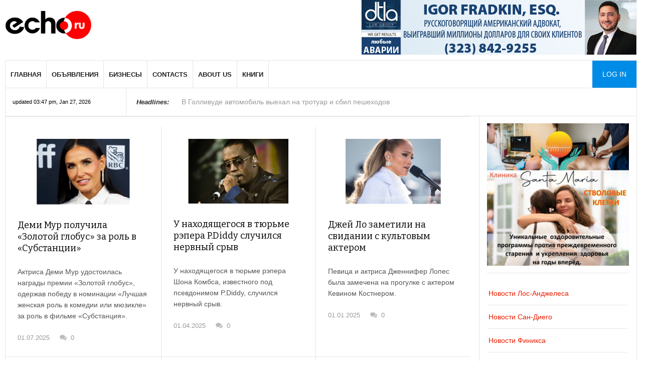

--- FILE ---
content_type: text/html; charset=utf-8
request_url: https://www.echoru.com/kultura/?page=15
body_size: 9058
content:
<!DOCTYPE html>
<!--[if IE]><![endif]-->
<!--[if IE 8 ]><html dir="ltr" lang="ru" class="ie8"><![endif]-->
<!--[if IE 9 ]><html dir="ltr" lang="ru" class="ie9"><![endif]-->
<!--[if (gt IE 9)|!(IE)]><!-->
<html prefix="og: http://ogp.me/ns#" dir="ltr" lang="ru" class="noBg">
<!--<![endif]-->
<head>
<meta charset="UTF-8" />
<meta name="viewport" content="width=device-width, initial-scale=1, maximum-scale=2.0">
<meta http-equiv="X-UA-Compatible" content="IE=edge">
<meta name="p:domain_verify" content="22d218d01e1e08b50816725a291d1c79"/>
<title>Культура</title>

<meta property="og:title" content="Культура" />
<meta property="og:type" content="website" />
<meta property="og:url" content="https://www.echoru.com/kultura/?page=15" />
<meta property="og:image" content="https://www.echoru.com/image/catalog/EchoRu_logo_web.png" />
<meta property="og:site_name" content="Echoru " />
  <link href="/catalog/view/theme/default/stylesheet/font-awesome.css" rel="stylesheet" type="text/css" />
  <link href="/catalog/view/theme/default/stylesheet/normalize.css" rel="stylesheet" type="text/css" />
  <link href="/catalog/view/theme/default/stylesheet/grid.css" rel="stylesheet" type="text/css" />
  <link href="/catalog/view/theme/default/stylesheet/layout.css" rel="stylesheet" type="text/css" />
  <link href="/catalog/view/theme/default/stylesheet/joomla.css?20231" rel="stylesheet" type="text/css" />
  <link href="/catalog/view/theme/default/stylesheet/system/system.css" rel="stylesheet" type="text/css" />
  <link href="/catalog/view/theme/default/stylesheet/template.css?242" rel="stylesheet" type="text/css" />
  <link href="/catalog/view/theme/default/stylesheet/menu/menu.css" rel="stylesheet" type="text/css" />
  <link href="/catalog/view/theme/default/stylesheet/gk.stuff.css" rel="stylesheet" type="text/css" />
  <link href="/catalog/view/theme/default/stylesheet/style1.css" rel="stylesheet" type="text/css" />
  <link href="/catalog/view/theme/default/stylesheet/typography/typography.style1.css" rel="stylesheet" type="text/css" />
  <link href="/catalog/view/theme/default/stylesheet/override.css" rel="stylesheet" type="text/css" />
  <link href="//fonts.googleapis.com/css?family=Bitter:400,700" rel="stylesheet" type="text/css" />
  <link href="/catalog/view/theme/default/stylesheet/icons/stylesheet.css" rel="stylesheet" type="text/css" />
  <link href="/catalog/view/theme/default/stylesheet/k2.css" rel="stylesheet" type="text/css" />

<link href="/catalog/view/theme/default/stylesheet/blog.css" type="text/css" rel="stylesheet" media="screen" />
<link href="/catalog/view/javascript/jquery/owl-carousel/owl.carousel.css" type="text/css" rel="stylesheet" media="screen" />
<link href="https://www.echoru.com/image/catalog/echoru-favicon.png" rel="icon" />
<script src="/catalog/view/javascript/jquery/jquery.min.js" type="text/javascript"></script>

<script src="/catalog/view/javascript/jquery/jquery-migrate.min.js" type="text/javascript"></script>
<script src="/catalog/view/javascript/jquery/owl-carousel/owl.carousel.min.js" type="text/javascript"></script>
  
  <script src="/catalog/view/javascript/bootstrap/js/bootstrap.min.js" type="text/javascript"></script>
  <script src="/catalog/view/javascript/modernizr.js" type="text/javascript"></script>
  <script src="/catalog/view/javascript/gk.scripts.js?2020" type="text/javascript"></script>
  <script src="/catalog/view/javascript/gk.menu.js" type="text/javascript"></script>
  <script type="text/javascript">
    $GKMenu = { height:true, width:false, duration: 250 };
    $GK_TMPL_URL = "/";
    $GK_URL = "https://www.echoru.com/";
  </script>
<!-- Global site tag (gtag.js) - Google Analytics -->
<script async src="https://www.googletagmanager.com/gtag/js?id=UA-6580843-1"></script>
<script>
  window.dataLayer = window.dataLayer || [];
  function gtag(){dataLayer.push(arguments);}
  gtag('js', new Date());

  gtag('config', 'UA-6580843-1');
</script>    <link rel="stylesheet" href="/catalog/view/theme/default/stylesheet/small.desktop.css" media="(max-width: 1410px)" />
<link rel="stylesheet" href="/catalog/view/theme/default/stylesheet/tablet.css" media="(max-width: 1100px)" />
<link rel="stylesheet" href="/catalog/view/theme/default/stylesheet/small.tablet.css" media="(max-width: 840px)" />
<link rel="stylesheet" href="/catalog/view/theme/default/stylesheet/mobile.css?1" media="(max-width: 640px)" />
<script type='text/javascript' src='//platform-api.sharethis.com/js/sharethis.js#property=5ce84e9eaf7d000012cb0c7d&product=inline-share-buttons' async='async'></script>
</head>
<body class="blog-category"  data-tablet-width="1100" data-tablet-small-width="840" data-mobile-width="640" data-smoothscroll="1">
<div id="gkBg" class="gkPage">
         <div id="gkTopBar" data-menu-type="classic">
            <a href="/my-account/" id="gkLogin" class="visible-mobile">Log in</a><a href="/" id="gkLogo">
            <img src="https://www.echoru.com/image/catalog/EchoRu_logo_web.png" alt="Echoru" />
            </a>
            <div id="gkBannerTop" >
               
                  <div id="carousel_header_top" class="owl-carousel owl-theme">
                                        <div class="item text-center">
                                            <a href="https://www.echoru.com/?rek_id=136" rel="nofollow" target=_blank><img src="https://www.echoru.com/image/catalog/banner/igor-fradkin-law.png" alt="Igor Fradkin" class="img-responsive" /></a>
                                          </div>
                                        <div class="item text-center">
                                            <a href="https://www.echoru.com/?rek_id=153" rel="nofollow" target=_blank><img src="https://www.echoru.com/image/catalog/banner/math-tutoring-san-diego1.jpg" alt="Patek Prep" class="img-responsive" /></a>
                                          </div>
                                        <div class="item text-center">
                                            <a href="https://www.echoru.com/?rek_id=185" rel="nofollow" target=_blank><img src="https://www.echoru.com/image/catalog/raznoe/california-floors-banner.png" alt="CA Floors" class="img-responsive" /></a>
                                          </div>
                                        <div class="item text-center">
                                            <a href="https://www.echoru.com/?rek_id=190" rel="nofollow" target=_blank><img src="https://www.echoru.com/image/catalog/banner/knizhnyj-magazin.jpg" alt="книжный магазин" class="img-responsive" /></a>
                                          </div>
                                      </div>   
               
               <script type="text/javascript">
               window.onload = function() {
               jQuery('#carousel_header_top').owlCarousel({
                    items: 1,
                    autoplay: true,loop:true,
                    autoplayTimeout:3000,
                    navigation: false,
                    dots:false, pagination:false
                });}</script>
            </div>
            <div id="gkTopNav">
               <div id="gkMainMenu" class="gkMenuClassic">
                  <nav id="gkExtraMenu" class="gkMenu">
                     <ul class="gkmenu level0">
                      
                                           <li class="first"><a href="/" >Главная</a></li>
                                           <li class=""><a href="/classified/" >Объявления</a></li>
                                           <li class=""><a href="/russian-business-directory/" >Бизнесы</a></li>
                                           <li class=""><a href="/contact-us/" >Contacts</a></li>
                                           <li class=""><a href="/about-us.html" >About us</a></li>
                                           <li class=""><a href="/knigi/" >Книги</a></li>
                                     </ul>
                  </nav>
               </div>
               <div id="gkMobileMenu" class="gkPage">
                  <i id="mobile-menu-toggler" class="fa fa-bars"></i>
                  <select id="mobileMenu" onChange="window.location.href=this.value;" class="chzn-done"><option style='display:none'></option>
                                       <option value="/">Главная</option>
                                        <option value="/classified/">Объявления</option>
                                        <option value="/russian-business-directory/">Бизнесы</option>
                                        <option value="/contact-us/">Contacts</option>
                                        <option value="/about-us.html">About us</option>
                                        <option value="/knigi/">Книги</option>
                     
                  </select>
               </div>
               <a href="/my-account/" id="gkLogin" class="visible-desktop">Log in</a>
               <a href="/russian-business-directory/" class="visible-mobile mnuMobItem bold" onmouseover="">Бизнесы</a>
               <a href="/classified/" onmouseover="" class="visible-mobile mnuMobItem bold">Объявления</a>
               
               
            </div>
            <div id="gkToolbar">
               <div id="gkUpdates">
                  updated 03:47 pm, Jan 27, 2026               </div>
               <div id="gkHighlights">
                  <div class="gkHighlighterGK5" id="gkHighlighterGK5-0" data-config="{'animationType':'slides','animationSpeed':'350','animationInterval':'5000','animationFun':'Fx.Transitions.linear','mouseover':'false'}">
                     <div class="gkHighlighterInterface" data-pos="left">
                        <span class="text">Headlines:</span>
                        <div><a href="#" class="prev"></a>
                           <a href="#" class="next"></a>
                        </div>
                     </div>
                     <div class="gkHighlighterWrapper">
                        <div class="gkHighlighterWrapperSub">
                                                  <div class="gkHighlighterItem"><span><a href="https://www.echoru.com/v-gollivude-avtomobil-vyehal-na-trotuar-i-sbil-peshehodov.html"><span>В Голливуде автомобиль выехал на тротуар и сбил пешеходов</span></a></span></div>
                                                <div class="gkHighlighterItem"><span><a href="https://www.echoru.com/rukovoditelya-blagotvoritelnoj-organizacii-v-los-andzhelese-arestovali-po-delu-o-hishenii-sredstv-dlya-bezdomnyh.html"><span>Руководителя благотворительной организации в Лос-Анджелесе арестовали по делу о хищении средств для бездомных</span></a></span></div>
                                                <div class="gkHighlighterItem"><span><a href="https://www.echoru.com/v-san-diego-opredelili-14-ulic-i-perekryostkov-s-povyshennoj-avarijnostyu.html"><span>В Сан-Диего определили 14 улиц и перекрёстков с повышенной аварийностью</span></a></span></div>
                                                <div class="gkHighlighterItem"><span><a href="https://www.echoru.com/v-finikse-proshla-akciya-solidarnosti-s-minneapolisom.html"><span>В Финиксе прошла акция солидарности с Миннеаполисом</span></a></span></div>
                                                <div class="gkHighlighterItem"><span><a href="https://www.echoru.com/las-vegas-ozhidaet-sokrasheniya-potoka-turistov-iz-evropy.html"><span>Лас-Вегас ожидает сокращения потока туристов из Европы</span></a></span></div>
                                                <div class="gkHighlighterItem"><span><a href="https://www.echoru.com/parom-s-sotnyami-passazhirov-zatonul-u-beregov-filippin.html"><span>Паром с сотнями пассажиров затонул у берегов Филиппин</span></a></span></div>
                                                <div class="gkHighlighterItem"><span><a href="https://www.echoru.com/zvezdu-filma-apokalipsis-arestovali-za-torgovlyu-narkotikami.html"><span>Звезду фильма «Апокалипсис» арестовали за торговлю наркотиками</span></a></span></div>
                                                <div class="gkHighlighterItem"><span><a href="https://www.echoru.com/gensek-nato-neozhidanno-vyskazalsya-o-bezopasnosti-v-evrope.html"><span>Генсек НАТО неожиданно высказался о безопасности в Европе</span></a></span></div>
                                                <div class="gkHighlighterItem"><span><a href="https://www.echoru.com/napadayushie-na-yahty-kosatki-stali-ispolzovat-neizvestnyj-yazyk.html"><span>Нападающие на яхты косатки стали использовать неизвестный язык</span></a></span></div>
                                                <div class="gkHighlighterItem"><span><a href="https://www.echoru.com/v-rossii-predlozhili-novoe-osnovanie-dlya-isklyucheniya-iz-shkoly.html"><span>В России предложили новое основание для исключения из школы</span></a></span></div>
                                                 
                            
                        </div>
                     </div>
                  </div>
               </div>
               <div id="gkSearch">
                  <form action="/search/" method="get">
                     <div class="search">
                        <input name="q" id="mod-search-searchword" maxlength="200"  class="inputbox" type="text" size="20" placeholder="поиск..." />  
                         
                     </div>
                  </form>
               </div>
            </div>
         </div>
       
     

<style>
.childcontent .gkcol { width: 170px; }
 
  
#gkContent { background-image: none!important; }
#gkPageContent { width: 100%; }
#gkContent { width: 100%; }
.gkPage { max-width: 1410px; }
#gkContentWrap > div { width: 100%; }

#menu663 > div,
#menu663 > div > .childcontent-inner { width: 510px; }

#menu668 > div,
#menu668 > div > .childcontent-inner { width: 170px; }

#menu414 > div,
#menu414 > div > .childcontent-inner { width: 170px; }

#menu443 > div,
#menu443 > div > .childcontent-inner { width: 170px; }

#menu945 > div,
#menu945 > div > .childcontent-inner { width: 170px; }

#gkHighlighterGK5-0 .gkHighlighterInterface span.text { color: #282828; } #gkHighlighterGK5-0 .gkHighlighterInterface { background-color: #ffffff; border-radius: 0px; -moz-border-radius: 0px; -webkit-border-radius: 0px; }

  </style>
    <div id="gkPageContent">
      <div>
        <section id="gkContent">
          <div id="gkBanners" class="gkEqualColumns">
             
            <div id="gkBannerLeft">
                              </div>
              
            
             
            <div id="gkBannerRight">
                          </div>
                
        </div>
            <div id="gkContentWrap">
          <div>
                      <div class="cat_description"></div>
            <section id="gkMainbody">

              <div id="k2Container" class="itemListView">
                 <div class="itemList">
                    <div id="itemListLeading">
                       
                        <div class="itemListRow gkListCols3">
                          <div class="itemContainer" style="width:33.2%;">
                               <div class="itemsContainerWrap">
                                  <article class="itemView groupLeading">
                                     <div class="itemBlock">
                                        <div class="itemImageBlock"> <a class="itemImage" href="https://www.echoru.com/demi-mur-poluchila-zolotoj-globus-za-rol-v-substancii.html" title="Деми Мур получила «Золотой глобус» за роль в «Субстанции»"> <img src="https://www.echoru.com/image/cache/catalog/news/008848-848x424.png" alt="Деми Мур получила «Золотой глобус» за роль в «Субстанции»" style="width:829px; height:auto;" /> </a> </div>
                                        <header>
                                           <h2>
                                              <a href="https://www.echoru.com/demi-mur-poluchila-zolotoj-globus-za-rol-v-substancii.html">Деми Мур получила «Золотой глобус» за роль в «Субстанции»</a>
                                           </h2>
                                        </header>
                                        <div class="itemBody">
                                           <div class="itemIntroText">Актриса Деми Мур удостоилась награды премии «Золотой глобус», одержав победу в номинации «Лучшая женская роль в комедии или мюзикле» за роль в фильме «Субстанция».</div>
                                        </div>
                                        <ul>
                                           <li>
                                              <time datetime="01.07.2025">01.07.2025</time>
                                           </li>
                                           <li>
                                              <i class="fa fa-comments"></i>
                                              <a href="https://www.echoru.com/demi-mur-poluchila-zolotoj-globus-za-rol-v-substancii.html#itemCommentsAnchor">0</a>
                                           </li>
                                        </ul>
                                     </div>
                                  </article>
                               </div>
                            </div>
                      
                          <div class="itemContainer" style="width:33.2%;">
                               <div class="itemsContainerWrap">
                                  <article class="itemView groupLeading">
                                     <div class="itemBlock">
                                        <div class="itemImageBlock"> <a class="itemImage" href="https://www.echoru.com/u-nahodyashegosya-v-tyurme-repera-p-diddy-sluchilsya-nervnyj-sryv.html" title="У находящегося в тюрьме рэпера P.Diddy случился нервный срыв"> <img src="https://www.echoru.com/image/cache/catalog/news/008836-848x424.png" alt="У находящегося в тюрьме рэпера P.Diddy случился нервный срыв" style="width:829px; height:auto;" /> </a> </div>
                                        <header>
                                           <h2>
                                              <a href="https://www.echoru.com/u-nahodyashegosya-v-tyurme-repera-p-diddy-sluchilsya-nervnyj-sryv.html">У находящегося в тюрьме рэпера P.Diddy случился нервный срыв</a>
                                           </h2>
                                        </header>
                                        <div class="itemBody">
                                           <div class="itemIntroText">У находящегося в тюрьме рэпера Шона Комбса, известного под псевдонимом P.Diddy, случился нервный срыв.</div>
                                        </div>
                                        <ul>
                                           <li>
                                              <time datetime="01.04.2025">01.04.2025</time>
                                           </li>
                                           <li>
                                              <i class="fa fa-comments"></i>
                                              <a href="https://www.echoru.com/u-nahodyashegosya-v-tyurme-repera-p-diddy-sluchilsya-nervnyj-sryv.html#itemCommentsAnchor">0</a>
                                           </li>
                                        </ul>
                                     </div>
                                  </article>
                               </div>
                            </div>
                      
                          <div class="itemContainer" style="width:33.2%;">
                               <div class="itemsContainerWrap">
                                  <article class="itemView groupLeading">
                                     <div class="itemBlock">
                                        <div class="itemImageBlock"> <a class="itemImage" href="https://www.echoru.com/dzhej-lo-zametili-na-svidanii-s-kultovym-akterom.html" title="Джей Ло заметили на свидании с культовым актером"> <img src="https://www.echoru.com/image/cache/catalog/news/008824-848x424.png" alt="Джей Ло заметили на свидании с культовым актером" style="width:829px; height:auto;" /> </a> </div>
                                        <header>
                                           <h2>
                                              <a href="https://www.echoru.com/dzhej-lo-zametili-na-svidanii-s-kultovym-akterom.html">Джей Ло заметили на свидании с культовым актером</a>
                                           </h2>
                                        </header>
                                        <div class="itemBody">
                                           <div class="itemIntroText">Певица и актриса Дженнифер Лопес была замечена на прогулке с актером Кевином Костнером. </div>
                                        </div>
                                        <ul>
                                           <li>
                                              <time datetime="01.01.2025">01.01.2025</time>
                                           </li>
                                           <li>
                                              <i class="fa fa-comments"></i>
                                              <a href="https://www.echoru.com/dzhej-lo-zametili-na-svidanii-s-kultovym-akterom.html#itemCommentsAnchor">0</a>
                                           </li>
                                        </ul>
                                     </div>
                                  </article>
                               </div>
                            </div>
                      </div><div class="itemListRow gkListCols3">
                          <div class="itemContainer" style="width:33.2%;">
                               <div class="itemsContainerWrap">
                                  <article class="itemView groupLeading">
                                     <div class="itemBlock">
                                        <div class="itemImageBlock"> <a class="itemImage" href="https://www.echoru.com/novyj-film-o-betmene-zamorozili-iz-za-scenariya.html" title="Новый фильм о Бэтмене заморозили из-за сценария"> <img src="https://www.echoru.com/image/cache/catalog/news/008812-848x424.png" alt="Новый фильм о Бэтмене заморозили из-за сценария" style="width:829px; height:auto;" /> </a> </div>
                                        <header>
                                           <h2>
                                              <a href="https://www.echoru.com/novyj-film-o-betmene-zamorozili-iz-za-scenariya.html">Новый фильм о Бэтмене заморозили из-за сценария</a>
                                           </h2>
                                        </header>
                                        <div class="itemBody">
                                           <div class="itemIntroText">Производство фильма режиссера Андреса Мускетти о Бэтмене и Робине остановили из-за проблем со сценарием. </div>
                                        </div>
                                        <ul>
                                           <li>
                                              <time datetime="12.29.2024">12.29.2024</time>
                                           </li>
                                           <li>
                                              <i class="fa fa-comments"></i>
                                              <a href="https://www.echoru.com/novyj-film-o-betmene-zamorozili-iz-za-scenariya.html#itemCommentsAnchor">0</a>
                                           </li>
                                        </ul>
                                     </div>
                                  </article>
                               </div>
                            </div>
                      
                          <div class="itemContainer" style="width:33.2%;">
                               <div class="itemsContainerWrap">
                                  <article class="itemView groupLeading">
                                     <div class="itemBlock">
                                        <div class="itemImageBlock"> <a class="itemImage" href="https://www.echoru.com/nolan-ekraniziruet-poemu-gomera.html" title="Нолан экранизирует поэму Гомера"> <img src="https://www.echoru.com/image/cache/catalog/news/008800-848x424.png" alt="Нолан экранизирует поэму Гомера" style="width:829px; height:auto;" /> </a> </div>
                                        <header>
                                           <h2>
                                              <a href="https://www.echoru.com/nolan-ekraniziruet-poemu-gomera.html">Нолан экранизирует поэму Гомера</a>
                                           </h2>
                                        </header>
                                        <div class="itemBody">
                                           <div class="itemIntroText">Новым фильмом британского и американского режиссера Кристофера Нолана будет «Одиссея».</div>
                                        </div>
                                        <ul>
                                           <li>
                                              <time datetime="12.26.2024">12.26.2024</time>
                                           </li>
                                           <li>
                                              <i class="fa fa-comments"></i>
                                              <a href="https://www.echoru.com/nolan-ekraniziruet-poemu-gomera.html#itemCommentsAnchor">0</a>
                                           </li>
                                        </ul>
                                     </div>
                                  </article>
                               </div>
                            </div>
                      
                          <div class="itemContainer" style="width:33.2%;">
                               <div class="itemsContainerWrap">
                                  <article class="itemView groupLeading">
                                     <div class="itemBlock">
                                        <div class="itemImageBlock"> <a class="itemImage" href="https://www.echoru.com/legendarnyj-gollivudskij-akter-stal-svyashennikom.html" title="Легендарный голливудский актер стал священником"> <img src="https://www.echoru.com/image/cache/catalog/news/008788-848x424.png" alt="Легендарный голливудский актер стал священником" style="width:829px; height:auto;" /> </a> </div>
                                        <header>
                                           <h2>
                                              <a href="https://www.echoru.com/legendarnyj-gollivudskij-akter-stal-svyashennikom.html">Легендарный голливудский актер стал священником</a>
                                           </h2>
                                        </header>
                                        <div class="itemBody">
                                           <div class="itemIntroText">69-летний американский актер Дензел Вашингтон официально стал священником. </div>
                                        </div>
                                        <ul>
                                           <li>
                                              <time datetime="12.23.2024">12.23.2024</time>
                                           </li>
                                           <li>
                                              <i class="fa fa-comments"></i>
                                              <a href="https://www.echoru.com/legendarnyj-gollivudskij-akter-stal-svyashennikom.html#itemCommentsAnchor">0</a>
                                           </li>
                                        </ul>
                                     </div>
                                  </article>
                               </div>
                            </div>
                      </div><div class="itemListRow gkListCols3">
                          <div class="itemContainer" style="width:33.2%;">
                               <div class="itemsContainerWrap">
                                  <article class="itemView groupLeading">
                                     <div class="itemBlock">
                                        <div class="itemImageBlock"> <a class="itemImage" href="https://www.echoru.com/korol-velikobritanii-nagradil-kristofera-nolana-titulom.html" title="Король Великобритании наградил Кристофера Нолана титулом"> <img src="https://www.echoru.com/image/cache/catalog/news/008776-848x424.png" alt="Король Великобритании наградил Кристофера Нолана титулом" style="width:829px; height:auto;" /> </a> </div>
                                        <header>
                                           <h2>
                                              <a href="https://www.echoru.com/korol-velikobritanii-nagradil-kristofera-nolana-titulom.html">Король Великобритании наградил Кристофера Нолана титулом</a>
                                           </h2>
                                        </header>
                                        <div class="itemBody">
                                           <div class="itemIntroText">Режиссер Кристофер Нолан, автор нашумевшего фильма «Оппенгеймер» и других кинохитов, получил титул рыцаря от c Карла III. </div>
                                        </div>
                                        <ul>
                                           <li>
                                              <time datetime="12.20.2024">12.20.2024</time>
                                           </li>
                                           <li>
                                              <i class="fa fa-comments"></i>
                                              <a href="https://www.echoru.com/korol-velikobritanii-nagradil-kristofera-nolana-titulom.html#itemCommentsAnchor">0</a>
                                           </li>
                                        </ul>
                                     </div>
                                  </article>
                               </div>
                            </div>
                      
                          <div class="itemContainer" style="width:33.2%;">
                               <div class="itemsContainerWrap">
                                  <article class="itemView groupLeading">
                                     <div class="itemBlock">
                                        <div class="itemImageBlock"> <a class="itemImage" href="https://www.echoru.com/novyj-film-marvel-okazalsya-hudshim-v-istorii.html" title="Новый фильм Marvel оказался худшим в истории"> <img src="https://www.echoru.com/image/cache/catalog/news/008764-848x424.png" alt="Новый фильм Marvel оказался худшим в истории" style="width:829px; height:auto;" /> </a> </div>
                                        <header>
                                           <h2>
                                              <a href="https://www.echoru.com/novyj-film-marvel-okazalsya-hudshim-v-istorii.html">Новый фильм Marvel оказался худшим в истории</a>
                                           </h2>
                                        </header>
                                        <div class="itemBody">
                                           <div class="itemIntroText">Новый фильм студии Marvel «Крейвен-охотник» провалился в прокате. </div>
                                        </div>
                                        <ul>
                                           <li>
                                              <time datetime="12.16.2024">12.16.2024</time>
                                           </li>
                                           <li>
                                              <i class="fa fa-comments"></i>
                                              <a href="https://www.echoru.com/novyj-film-marvel-okazalsya-hudshim-v-istorii.html#itemCommentsAnchor">0</a>
                                           </li>
                                        </ul>
                                     </div>
                                  </article>
                               </div>
                            </div>
                      
                          <div class="itemContainer" style="width:33.2%;">
                               <div class="itemsContainerWrap">
                                  <article class="itemView groupLeading">
                                     <div class="itemBlock">
                                        <div class="itemImageBlock"> <a class="itemImage" href="https://www.echoru.com/snup-dogg-snimetsya-v-filme-kultovogo-rezhissera.html" title="Снуп Догг снимется в фильме культового режиссера"> <img src="https://www.echoru.com/image/cache/catalog/news/008752-848x424.png" alt="Снуп Догг снимется в фильме культового режиссера" style="width:829px; height:auto;" /> </a> </div>
                                        <header>
                                           <h2>
                                              <a href="https://www.echoru.com/snup-dogg-snimetsya-v-filme-kultovogo-rezhissera.html">Снуп Догг снимется в фильме культового режиссера</a>
                                           </h2>
                                        </header>
                                        <div class="itemBody">
                                           <div class="itemIntroText">Американский рэпер Снуп Догг (Snoop Dogg) сыграет в фильме известного режиссера Люка Бессона.</div>
                                        </div>
                                        <ul>
                                           <li>
                                              <time datetime="12.14.2024">12.14.2024</time>
                                           </li>
                                           <li>
                                              <i class="fa fa-comments"></i>
                                              <a href="https://www.echoru.com/snup-dogg-snimetsya-v-filme-kultovogo-rezhissera.html#itemCommentsAnchor">0</a>
                                           </li>
                                        </ul>
                                     </div>
                                  </article>
                               </div>
                            </div>
                           
                       
                     </div>
                   </div>
                   <nav class="pagination"><ul class="pagination"><li class="pagination-start"><a href="https://www.echoru.com/kultura/">|&lt;</a></li><li class="pagination-prev"><a href="https://www.echoru.com/kultura/?page=14">&lt;</a></li><li><a href="https://www.echoru.com/kultura/?page=11">11</a></li><li><a href="https://www.echoru.com/kultura/?page=12">12</a></li><li><a href="https://www.echoru.com/kultura/?page=13">13</a></li><li><a href="https://www.echoru.com/kultura/?page=14">14</a></li><li class="active"><span>15</span></li><li><a href="https://www.echoru.com/kultura/?page=16">16</a></li><li><a href="https://www.echoru.com/kultura/?page=17">17</a></li><li><a href="https://www.echoru.com/kultura/?page=18">18</a></li><li><a href="https://www.echoru.com/kultura/?page=19">19</a></li><li class="pagination-next"><a href="https://www.echoru.com/kultura/?page=16">&gt;</a></li><li class="pagination-end"><a href="https://www.echoru.com/kultura/?page=93">&gt;|</a></li></ul></nav>                 </div>
              
            </section>

            <section id="gkMainbodyBottom"></section>

          </div> 
            </div>
          </section>
        </div>  
        <aside id="gkSidebarRight" class="col-sm-12 col-md-3 hidden-xs">
    <div class="box  gkmod-2"><div class="content"> 
    <div id="carousel0" class="owl-carousel owl-theme">
            <div class="item text-center">
                <a href="https://www.echoru.com/?rek_id=187" rel="nofollow" target=_blank><img src="https://www.echoru.com/image/catalog/raznoe/immigration-lawyer-san-diego-los-angeles.jpg" alt="Tatyana Edwards" class="img-responsive" /></a>
              </div>
            <div class="item text-center">
                <a href="https://www.echoru.com/?rek_id=189" rel="nofollow" target=_blank><img src="https://www.echoru.com/image/catalog/raznoe/santa_saria_banner2.jpg" alt="Santa Maria" class="img-responsive" /></a>
              </div>
          </div>     
</div>
</div>

<script type="text/javascript"><!--
jQuery('#carousel0').owlCarousel({
    items: 1, loop:true,
    autoplay: true, autoplayTimeout:3000,
    navigation: false,
    navigationText: ['<i class="fa fa-chevron-left fa-5x"></i>', '<i class="fa fa-chevron-right fa-5x"></i>'],
    dots:false, pagination:false
});
--></script>    <div class="box blog-category">
  <div class="content">
       <div class="nspMain " id="nsp-nsp-711" data-config="{
        'animation_speed': 400,
        'animation_interval': 5000,
        'animation_function': 'Fx.Transitions.Expo.easeIn',
        'news_column': 1,
        'news_rows': 1,
        'links_columns_amount': 1,
        'links_amount': 8
        }">
        <div class="nspArts bottom" style="width:100%;">
           <div class="nspArtScroll1">
              <div class="nspArtScroll2 nspPages0">
              </div>
           </div>
        </div>
        <div class="nspLinksWrap bottom" style="width:99.9%;">
           <div class="nspLinks" style="margin:0;">
              <div class="nspLinkScroll1">
                 <div class="nspLinkScroll2 nspPages1">
                    <ul class="nspList active nspCol1">
                                                                <li><a href="https://www.echoru.com/russian-news-los-angeles/" >Новости Лос-Анджелеса</a> 
                                                                                    <li><a href="https://www.echoru.com/russian-news-san-diego/" >Новости Сан-Диего</a> 
                                                                                    <li><a href="https://www.echoru.com/russian-news-phoenix/" >Новости Финикса</a> 
                                                                                    <li><a href="https://www.echoru.com/russian-news-las-vegas/" >Новости Лас-Вегаса</a> 
                                                                                    <li><a href="https://www.echoru.com/russian-news-usa/" >США</a> 
                                                                                    <li><a href="https://www.echoru.com/russian-world-news/" >В мире</a> 
                                                                                    <li><a href="https://www.echoru.com/zhenskij-blog-los-andzhelesa/" >Женский блог Лос-Анджелеса</a> 
                                                                                    <li class="open active"><a href="https://www.echoru.com/kultura/" >Культура</a>
                                                                                    <li><a href="https://www.echoru.com/politika/" >Политика</a> 
                                                                                    <li><a href="https://www.echoru.com/raznoe/" >Разное</a> 
                                                                                    <li><a href="https://www.echoru.com/rossiya/" >Россия</a> 
                                                                                    <li><a href="https://www.echoru.com/sport/" >Спорт</a> 
                                          
                    </ul>
                 </div>
              </div>
           </div>
        </div>
     </div>
  </div>
</div>

     <div class="  gkmod-2"><div class="content"> 
    <div id="carousel1" class="owl-carousel owl-theme">
            <div class="item text-center">
                <a href="https://www.echoru.com/?rek_id=160" rel="nofollow" target=_blank><img src="https://www.echoru.com/image/catalog/banner/kstati-banner.png" alt="kstati" class="img-responsive" /></a>
              </div>
            <div class="item text-center">
                <a href="https://www.echoru.com/?rek_id=164" rel="nofollow" target=_blank><img src="https://www.echoru.com/image/catalog/banner/home-cleaning-team-san-diego.jpg" alt="Absolutely Cleam" class="img-responsive" /></a>
              </div>
            <div class="item text-center">
                <a href="https://www.echoru.com/?rek_id=170" rel="nofollow" target=_blank><img src="https://www.echoru.com/image/catalog/goodviser-app-ad-500x500.jpg" alt="Goodviser" class="img-responsive" /></a>
              </div>
          </div>     
</div>
</div>

<script type="text/javascript"><!--
jQuery('#carousel1').owlCarousel({
    items: 1, loop:true,
    autoplay: true, autoplayTimeout:3000,
    navigation: false,
    navigationText: ['<i class="fa fa-chevron-left fa-5x"></i>', '<i class="fa fa-chevron-right fa-5x"></i>'],
    dots:false, pagination:false
});
--></script>  </aside>
    </div>
     </div>
    <div class="reklama-block">
<div class="gkPage">
		<div class="reklama_item" style="width:49.99%">
            <a href='https://www.echoru.com/?rek_id=171' rel='nofollow' target=_blank>            <img src="https://www.echoru.com/image/catalog/goodviser-app-ad-300x350.jpg" title="goodviser" alt="goodviser">
            </a>        </div>
			<div class="reklama_item" style="width:49.99%">
            <a href='https://www.echoru.com/?rek_id=188' rel='nofollow' target=_blank>            <img src="https://www.echoru.com/image/catalog/raznoe/tv-mounting-phoenix-az-300-350.jpg" title="tv mounting" alt="tv mounting">
            </a>        </div>
		
	</div>
</div>
<div> 
</div>
<footer id="gkFooter">
   <div class="gkPage">
      <div id="gkFooterArea">
         <a href="#gkBg" id="gkBackToTop">На верх</a>
         <div>
            <div class="custom bigtitle newsletter">
               <form action="#" class="gk-newsletter">
               <p><span class="msg"></span><input type="submit" value="Sign Up"><input type="email" name="email" required placeholder="Enter email address" id="newsletter_email" data-toggle="popover" data-placement="top"><strong><span>Подписаться</span> на рассылку новостей</strong></p>
               </form>
            </div>
         </div>
      </div>
      <div class="gkCols">
      <div class="gkCols3">
      	<div class="box gkmod-3">
      	Echo Ru is a premier advertising agency dedicated to serving the Russian-speaking community across the tri-state region of California, Arizona, and Nevada. We specialize in the production and distribution of both digital and print media, offering a comprehensive platform that connects businesses with their local audience.<br>
With a focus on cultural relevance and community trust, Echo Ru helps businesses grow by reaching the right audience with the right message — both online and in-hand. 
        <div id="gkSocial">
                  <div class="custom "  >
                     <!--<a href="" target="_blank"><i class="gk-icon-gplus"></i></a>
                     <a href="" target="_blank"><i class="gk-icon-twitter"></i></a>-->
                     <a href="https://www.linkedin.com/company/echoru-llc-is-a-leading-advertising-company-in-the-russian-community/about/" target="_blank" rel="nofollow"><i class="fa fa-linkedin-square  "></i></a> 
                     <a href="https://www.facebook.com/echorucom/" target="_blank" rel="nofollow"><i class="fa fa-facebook-square"></i></a>
                     
                  </div>
               </div>
      	</div>

           
        <div class="box gkmod-3" >
         
                  <ul>
                        <li><a href="https://www.echoru.com/">Все Новости</a></li>
                        <li><a href="/russian-los-angeles/">Лос-Анджелес</a></li>
                        <li><a href="/russian-san-diego/">Сан-Диего</a></li>
                        <li><a href="/russian-phoenix-arizona/">Финикс Аризона</a></li>
                        <li><a href="russian-las-vegas">Лас-Вегас</a></li>
                        <li><a href="/business/">Бизнес</a></li>
                                              </ul>
                 </div>
          
        <div class="box gkmod-3" >
         
                  <ul>
                        <li><a href="us-citizenship-naturalization-test-russian">Вопросы и ответы по гражданству США</a></li>
                        <li><a href="https://www.echoru.com/anekdoty-prikoly-yumor.html">Юмор - Шутки - Анекдоты</a></li>
                        <li><a href="https://www.echoru.com/classified/">Обьявления</a></li>
                        <li><a href="/emergency-phones-in-russian-los-angeles/">Телефоны экстренных служб</a></li>
                                     <li><a href="https://www.echoru.com/russian-san-diego-classifieds.html">Russian San Diego Classifieds </a></li>
                        <li><a href="https://www.echoru.com/mezhdunarodnaya-panorama.html">Международная панорама</a></li>
                        <li><a href="https://www.echoru.com/policy.html">Policy</a></li>
                                 </ul>
                 </div>
              </div>
      </div>

      <p id="gkCopyrights">
          EchoRu @ 2008 - 2026 Все права защищены         
      </p>
   </div>
</footer>
<!-- Yandex.Metrika counter --> <script type="text/javascript" > (function(m,e,t,r,i,k,a){m[i]=m[i]||function(){(m[i].a=m[i].a||[]).push(arguments)}; m[i].l=1*new Date(); for (var j = 0; j < document.scripts.length; j++) {if (document.scripts[j].src === r) { return; }} k=e.createElement(t),a=e.getElementsByTagName(t)[0],k.async=1,k.src=r,a.parentNode.insertBefore(k,a)}) (window, document, "script", "https://cdn.jsdelivr.net/npm/yandex-metrica-watch/tag.js", "ym"); ym(56203588, "init", { clickmap:true, trackLinks:true, accurateTrackBounce:true, webvisor:true }); </script> <noscript><div><img src="https://mc.yandex.ru/watch/56203588" style="position:absolute; left:-9999px;" alt="" /></div></noscript> <!-- /Yandex.Metrika counter -->
</body></html>

--- FILE ---
content_type: text/css
request_url: https://www.echoru.com/catalog/view/theme/default/stylesheet/style1.css
body_size: 2209
content:
/*
#------------------------------------------------------------------------
# News II - February Joomla! template (for Joomla 2.5)
#
# Copyright (C) 2007-2013 Gavick.com. All Rights Reserved.
# License: Copyrighted Commercial Software
# Website: http://www.gavick.com
# Support: support@gavick.com 
*/
 
/* Style 1 */

/* template.css */
a,
#gkMainbody header h2 a:active,
#gkMainbody header h2 a:focus,
#gkMainbody header h2 a:hover,
#k2Container article header h2 a:active,
#k2Container article header h2 a:focus,
#k2Container article header h2 a:hover { color: #eb1e00; }
#gkLogo.cssLogo,
#gkLogoSmall.cssLogo {
	background-image: url('../images/style1/logo.png');
}
.svg #gkLogo.cssLogo,
.svg #gkLogoSmall.cssLogo {
	background-image: url('../images/style1/logo.svg');
}
#gkLogo.text,
#gkLogoSmall.text {
	color: #eb1e00;
}
#gkLogo.text > span > sup,
#gkLogoSmall.text > span > sup {
	border: 1px solid #eb1e00;
	color: #eb1e00;
}
#gkLogin {
	background: #008ce6;
}
#gkLogin:active,
#gkLogin:focus,
#gkLogin:hover {
	background: #eb1e00;
}
#gkBreadcrumb .breadcrumbs li.separator i {
	color: #eb1e00;
}
#gkBackToTop:before {
	color: #eb1e00;
}
#gkBackToTop:active,
#gkBackToTop:focus,
#gkBackToTop:hover {
	color: #eb1e00!important;
}
#gkFooter a:active,
#gkFooter a:focus,
#gkFooter a:hover { 
	color: #eb1e00; 
}
.box.dark a:active,
.box.dark a:focus,
.box.dark a:hover { color: #eb1e00!important; }
.box.color {
	background: #eb1e00;
}
.box.title-color1 .header,
.box.title-color1 .header a { color: #eb1e00; }
.box.title-color2 .header,
.box.title-color2 .header a { color: #56afc3; }
.box.title-color3 .header,
.box.title-color3 .header a { color: #ffc000; }
.box.title-color4 .header,
.box.title-color4 .header a { color: #8560a8; }
.box.title-color5 .header,
.box.title-color5 .header a { color: #fa5f00; }
.box.title-color6 .header, 
.box.title-color6 .header a { color: #736357; }
.box.title-border.title-color1 .header { border-top: 1px solid #eb1e00; }
.box.title-border.title-color2 .header { border-top: 1px solid #56afc3; }
.box.title-border.title-color3 .header { border-top: 1px solid #ffc000; }
.box.title-border.title-color4 .header { border-top: 1px solid #8560a8; }
.box.title-border.title-color5 .header { border-top: 1px solid #fa5f00; }
.box.title-border.title-color6 .header { border-top: 1px solid #736357; }
#gkBottom3 .box a:active,
#gkBottom3 .box a:focus,
#gkBottom3 .box a:hover,
#gkBottom4 .box a:active,
#gkBottom4 .box a:focus,
#gkBottom4 .box a:hover {
	color: #eb1e00;
}

/* joomla.css */
button,
.button,
input.button,
span.button,
button.button,
div.button,
input[type="submit"],
input[type="button"],
.pagenav-prev a,
.pagenav-next a,
li.next a,
li.previous a,
.readon,
#gkMainbody .itemReadMore,
#gkMainbody .readmore > a,
.button.invert:active,
.button.invert:focus,
.button.invert:hover {
	background: #eb1e00;
}
.readon:active,
.readon:focus,
.readon:hover {	
	color: #eb1e00;
}
article header.itemHasImage h1 a:active,
article header.itemHasImage h1 a:focus,
article header.itemHasImage h1 a:hover { color: #eb1e00!important; }
.tooltip-inner strong  {
	background: #eb1e00;
}
#system-message dd.error {
	background: #eb1e00;
}
div.bannerfooter {
	color: #eb1e00;
}
dl#tabs dt.tabs h3:hover a,
dl.tabs dt.tabs h3:hover a { 
	color: #eb1e00;
}
dl#tabs dt.tabs.open a,
dl.tabs dt.tabs.open a {
	background: #eb1e00;
}
.autocompleter-queried { color: #eb1e00!important }
.box.menu li:hover:before {
	color: #eb1e00;
}
.box.menu li span.separator {
	color: #eb1e00;
}

/* gk_stuff.css */
.nspPagination li:hover,
.nspPagination li.active { background-color: #eb1e00; }
.nspNext:hover:after,
.nspPrev:hover:after { color: #eb1e00; }
.nspArt h4.nspHeader a:hover { color: #eb1e00; }
.nspArt p.nspInfo a:active,
.nspArt p.nspInfo a:focus,
.nspArt p.nspInfo a:hover {
	color: #eb1e00!important;
}
.readon-button:active,
.readon-button:focus,
.readon-button:hover {
	color: #eb1e00;
}
.nspLinks ul li h4 a:active,
.nspLinks ul li h4 a:focus,
.nspLinks ul li h4 a:hover {
	color: #eb1e00;
}
.box.title-color1 .nspLinks ul li h4 a:hover,
.box.title-color1 .nspArt h4.nspHeader a:hover { color: #eb1e00; }
.box.title-color1 .readon-button:hover {
	color: #eb1e00;
}
.box.title-color2 .nspLinks ul li h4 a:hover,
.box.title-color2 .nspArt h4.nspHeader a:hover { color: #56afc3; }
.box.title-color2 .readon-button:hover {
	color: #56afc3;
}
.box.title-color3 .nspLinks ul li h4 a:hover,
.box.title-color3 .nspArt h4.nspHeader a:hover { color: #ffc000; }
.box.title-color3 .readon-button:hover {
	color: #ffc000;
}
.box.title-color4 .nspLinks ul li h4 a:hover,
.box.title-color4 .nspArt h4.nspHeader a:hover { color: #8560a8; }
.box.title-color4 .readon-button:hover {
	color: #8560a8;
}
.box.title-color5 .nspLinks ul li h4 a:hover,
.box.title-color5 .nspArt h4.nspHeader a:hover { color: #fa5f00; }
.box.title-color5 .readon-button:hover {
	color: #fa5f00;
}
.box.title-color6 .nspLinks ul li h4 a:hover,
.box.title-color6 .nspArt h4.nspHeader a:hover { color: #736357; }
.box.title-color6 .readon-button:hover {	
	color: #736357;
}
.box.highlights .nspInfo span {
	color: #eb1e00;
}
.box.highlights .nspTitleArea h4 a:active,
.box.highlights .nspTitleArea h4 a:focus,
.box.highlights .nspTitleArea h4 a:hover {
	color: #eb1e00;
}
.gkNspPM-VideoList .gkBottomNavNext:hover:after,
.gkNspPM-VideoList .gkBottomNavPrev:hover:after { color: #eb1e00; }
.gkNspPM-VideoList .gkBottomNavPagination li:hover,
.gkNspPM-VideoList .gkBottomNavPagination li.active { background-color: #eb1e00; }
.gkTabsWrap ol li.active,
.gkTabsWrap ol li.active:hover {
    background: #eb1e00;
}
.gkTabsWrap ol li.active:after {
	border-top-color: #eb1e00;
}
.gkTabsWrap ol li:hover { 
    color: #eb1e00; 
}
.gk-newsletter strong > span {
	color: #eb1e00;
}
.gkHighlighterInterface div a.prev:hover:before,
.gkHighlighterInterface div a.next:hover:before { 
	color: #eb1e00;
}
.gkHighlighterWrapper:hover .gkHighlighterItem a { color: #eb1e00!important;}
.gkwTemp {
	color: #eb1e00;
}
span.gkwDayDay {
	color: #eb1e00;
}

/* menu.css */
.gkMenu > ul > li > a:hover,
.gkMenu > ul > li > a:active,
.gkMenu > ul > li > a:focus,
.gkMenu > ul > li.active > a {
	color: #eb1e00;
}
.gkMenu > ul li div.childcontent a:hover {
	color: #eb1e00!important
}
#gkMenuOverlayClose {
    color: #eb1e00;
}
#gkMenuOverlayContent .gkcol li a:active,
#gkMenuOverlayContent .gkcol li a:focus,
#gkMenuOverlayContent .gkcol li a:hover {
    color: #eb1e00;
}

/* k2.css */
.k2FeedIcon a:before,
a.k2FeedIcon:before {
	color: #eb1e00;
}
.activeCategory a { color: #eb1e00 }
.itemImageBlock sup {
	background: #eb1e00;
}
ul.itemTags li a:hover,
div.tags a:hover,
div.tags a:focus,
div.tags a:active { 
	background: #eb1e00;
}
.k2CalendarBlock table.calendar tr td.calendarDateLinked a {
	color: #eb1e00;
}
.k2CalendarBlock table.calendar tr td.calendarToday {
	background: #eb1e00;
}
.k2CalendarBlock table.calendar tr td.calendarTodayLinked { background: #eb1e00; }
.calendarNavLink { color: #eb1e00; }
.k2TagCloudBlock a:hover { color: #eb1e00 }

/* EasyBlog */
#ezblog-body .blog-post .blog-title:hover, #ezblog-body .blog-post .blog-title a:hover {
	color: #eb1e00;
}
#eblog-wrapper .blog-taglist a:hover,
#eblog-wrapper .post-tags li a:hover,
#ezblog-menu .blog-navi li.toolbar-item.item-active {
	background: #eb1e00;
}
#ezblog-menu .blog-navi li.toolbar-item > form button.submit-search:hover {
	background-color: #eb1e00;
}
.text-danger {color:red;}

.popover {
  position: absolute;
  top: 0;
  left: 0;
  z-index: 1010;
  display: none;
  padding: 5px;
}
.popover.top {
  margin-top: -5px;
}
.popover.right {
  margin-left: 5px;
}
.popover.bottom {
  margin-top: 5px;
}
.popover.left {
  margin-left: -5px;
}
.popover.top .arrow {
  bottom: 0;
  left: 50%;
  margin-left: -5px;
  border-left: 5px solid transparent;
  border-right: 5px solid transparent;
  border-top: 5px solid #000000;
}
.popover.right .arrow {
  top: 50%;
  left: 0;
  margin-top: -5px;
  border-top: 5px solid transparent;
  border-bottom: 5px solid transparent;
  border-right: 5px solid #000000;
}
.popover.bottom .arrow {
  top: 0;
  left: 50%;
  margin-left: -5px;
  border-left: 5px solid transparent;
  border-right: 5px solid transparent;
  border-bottom: 5px solid #000000;
}
.popover.left .arrow {
  top: 50%;
  right: 0;
  margin-top: -5px;
  border-top: 5px solid transparent;
  border-bottom: 5px solid transparent;
  border-left: 5px solid #000000;
}
.popover .arrow {
  position: absolute;
  width: 0;
  height: 0;
}
.popover-inner {
  padding: 3px;
  width: 280px;
  overflow: hidden;
  background: #000000;
  background: rgba(0, 0, 0, 0.8);
  -webkit-border-radius: 6px;
  -moz-border-radius: 6px;
  border-radius: 6px;
  -webkit-box-shadow: 0 3px 7px rgba(0, 0, 0, 0.3);
  -moz-box-shadow: 0 3px 7px rgba(0, 0, 0, 0.3);
  box-shadow: 0 3px 7px rgba(0, 0, 0, 0.3);
}
.popover-title {
  padding: 9px 15px;
  line-height: 1;
  background-color: #f5f5f5;
  border-bottom: 1px solid #eee;
  -webkit-border-radius: 3px 3px 0 0;
  -moz-border-radius: 3px 3px 0 0;
  border-radius: 3px 3px 0 0;
}
.popover-content {
  padding: 14px;
  background-color: #ffffff;
  -webkit-border-radius: 0 0 3px 3px;
  -moz-border-radius: 0 0 3px 3px;
  border-radius: 0 0 3px 3px;
  -webkit-background-clip: padding-box;
  -moz-background-clip: padding-box;
  background-clip: padding-box;
}
.gk-newsletter .popover-content {background: red; color:#FFF;}
.gk-newsletter .msg {float: right; font-size: 14px; color:green; line-height: 40px;font-weight: bold}
.popover-content p, .popover-content ul, .popover-content ol {
  margin-bottom: 0;
}

.fade {
  -webkit-transition: opacity 0.15s linear;
  -moz-transition: opacity 0.15s linear;
  -ms-transition: opacity 0.15s linear;
  -o-transition: opacity 0.15s linear;
  transition: opacity 0.15s linear;
  opacity: 0;
}
.fade.in {
  opacity: 1;
}



--- FILE ---
content_type: application/javascript; charset=utf-8
request_url: https://www.echoru.com/catalog/view/javascript/gk.menu.js
body_size: 2124
content:
jQuery(window).load(function() {
    if(jQuery('#gkExtraMenu')  && jQuery('#gkMainMenu').hasClass('gkMenuClassic')) {
        // fix for the iOS devices     
        /* jshint ignore:start */
        jQuery('#gkExtraMenu ul li span').each(function(i, el) {
            el.attr('onmouseover', '');
        });
		/* jshint ignore:end */
        jQuery('#gkExtraMenu ul li a').each(function(i, el) {
            el = jQuery(el);
            el.attr('onmouseover', '');

            if(el.parent().hasClass('haschild') && jQuery('body').attr('data-tablet') !== undefined) {
                el.click(function(e) {
                    if(el.attr("dblclick") === undefined) {
                        e.preventDefault();
                        e.stopPropagation();
                        el.attr("dblclick", new Date().getTime());
                    } else {
						if(el.parent().find('div.childcontent').eq(0).css('overflow') == 'visible') {
							window.location = el.attr('href');
						}
                        var now = new Date().getTime();
                        if(now - el.attr("dblclick", 0) < 500) {
                            window.location = el.attr('href');
                        } else {
                           e.preventDefault();
                           e.stopPropagation();
                           el.attr("dblclick", new Date().getTime());
                        }
                    }
                });
            }
        });

        var base = jQuery('#gkExtraMenu');
		
		base.find('.childcontent-inner').each(function(i, submenu) {
			var cols = jQuery(submenu).children('.gkcol');
			
			if(cols.length > 1) {
				var max = jQuery(cols[0]).outerHeight();
				
				for(var i = 0; i < cols.length; i++) {
					max = jQuery(cols[i]).outerHeight() > max ? jQuery(cols[i]).outerHeight() : max;
				}
				
				cols.css('height', max + "px");
			}
		});
        if($GKMenu && ($GKMenu.height || $GKMenu.width)) {    
            base.find('li.haschild').each(function(i, el){   
				el = jQuery(el);  
                if(el.children('.childcontent').length > 0) {
                    var content = el.children('.childcontent').first();
                    var prevh = content.outerHeight();
                    var prevw = content.outerWidth();
					var duration = $GKMenu.duration;
					var heightAnim = $GKMenu.height;
					var widthAnim = $GKMenu.width;
					

                    var fxStart = { 
						'height' : heightAnim ? 0 : prevh, 
						'width' : widthAnim ? 0 : prevw, 
						'opacity' : 0 
					};
					var fxEnd = { 
						'height' : prevh, 
						'width' : prevw, 
						'opacity' : 1 
					};	
					
					
                    content.css(fxStart);
                    content.css({'left' : 'auto', 'overflow' : 'hidden' });
					//						
					el.mouseenter(function() {                    
                        var content = el.children('.childcontent').first();
                        var basicMargin = -1;
                        content.css('display', 'block');
													
						var pos = content.offset();
						var winWidth = jQuery(window).outerWidth();
						var winScroll = jQuery(window).scrollLeft();
						
						content.addClass('active');
						
						// calculations
						var posStart = pos.left;
						var posEnd = pos.left + prevw;
						
						if(el.parent().hasClass('level0')) {
							content.css('margin-left', basicMargin + "px");
							pos = content.offset();
							posStart = pos.left;
							posEnd = pos.left + prevw;
							
							if(posStart < 0) {
								content.css('margin-left', content.css('margin-left').toInt() + (-1 * posStart) + 10);
							}
							
							if(posEnd > winWidth + winScroll) {
								var diff = (winWidth + winScroll) - posEnd;
								content.css('margin-left', content.css('margin-left').toInt() + diff - 24);
							}
						} else {
							var diff = (winWidth + winScroll) - posEnd;
							
							if(posEnd > winWidth + winScroll) {
								content.css('margin-left', "-160px");
							}
						}
						//
						content.stop().animate(
		                    fxEnd, 
		                    {
			                    "duration": duration, 
			                    "queue": false,
			                    "complete": function() { 
						                        if(content.outerHeight() === 0){ 
						                            content.css('overflow', 'hidden'); 
						                        } else if(
						                            content.outerHeight(true) - prevh < 30 && 
						                            content.outerHeight(true) - prevh >= 0
						                        ) {
						                            content.css('overflow', 'visible');
						                        }
						                    }
		                    }
		                );
					});
				el.mouseleave(function(){
				
						content.css({
							'overflow': 'hidden'
						});
						//
						content.stop().animate(
		                    fxStart, 
		                    {
		                        "duration": duration, 
		                        "queue": false,
		                        "complete": function() { 
						                        if(content.outerHeight() === 0){ 
						                            content.css('overflow', 'hidden'); 
						                        } else if(
						                            content.outerHeight(true) - prevh < 30 && 
						                            content.outerHeight(true) - prevh >= 0
						                        ) {
						                            content.css('overflow', 'visible');
						                        }
						                        content.removeClass('active');
						                        content.css('display', 'none');
						                    }
						    }
		                );
					});
				}
			});
            
            base.find('li.haschild').each(function(i, el) {
				el = jQuery(el);
				content = jQuery(el.children('.childcontent').first());
				content.css({ 'display': 'none' });
			});       
        }
	} else if(jQuery('#gkExtraMenu').length > 0 && jQuery('#gkMainMenu').hasClass('gkMenuOverlay')) {
		var overlay = new jQuery('<div id="gkMenuOverlay">&nbsp;</div>');
		//
		jQuery('body').append(overlay);
		overlay.fadeOut();
		//
		var overlaywrapper = new jQuery('<div id="gkMenuOverlayWrap"><div><i id="gkMenuOverlayClose" class="fa fa-times"></i><h3 id="gkMenuOverlayHeader"></h3><div id="gkMenuOverlayContent"></div></div></div>');
		//
		jQuery('body').append(overlaywrapper);
		overlay.fadeOut();
		overlaywrapper.fadeOut();
		//
		var overlaywrap = overlaywrapper.find('div');
		overlaywrap.fadeOut();
		var header = jQuery('#gkMenuOverlayHeader');
		var content = jQuery('#gkMenuOverlayContent');
		header.css('margin-top', '-100px');
		var submenus = [];
		//
		jQuery('#gkMenuOverlayClose').click(function() {
			overlay.fadeOut();
			overlaywrapper.fadeOut();
			overlaywrap.fadeOut();
			header.animate({marginTop: '-100px'}, 500); 
    		setTimeout(function() {
    			overlay.removeClass('open');
    			overlaywrapper.removeClass('open');
    			header.html('');
    			content.html('');
    		}, 500);
    	});
    	
    	overlay.click(function(e) {
    		e.stopPropagation();
    		e.preventDefault();
    		if(jQuery(e.target).attr('id') === 'gkMenuOverlay') {
    			jQuery('#gkMenuOverlayClose').trigger('click');	
    		}
    	});
    	
    	jQuery('#gkExtraMenu').find('.haschild').each(function(i, el) {
    		el = jQuery(el);
    		if(el.parent().hasClass('level0')) {
    			var link = el.children('a');
    			submenus[link.attr('id')] = {
    				"link": link,
    				"submenu": el.children('.childcontent')
    			};
    			
    			link.click(function(e) {
    				e.preventDefault();
    				overlay.css('height', jQuery('body').height());
    				var menuID = jQuery(e.target).attr('id');
    				header.html('');
    				header.append(submenus[menuID].link.clone());
    				content.html('');
    				content.append(submenus[menuID].submenu.clone());
    				overlay.addClass('open');
    				overlaywrapper.css('margin-top', jQuery(window).scrollTop() + "px");
    				overlaywrapper.addClass('open');
    				overlay.css('opacity', '0.01');
    				overlay.css('opacity', '1').fadeIn();
    				overlaywrapper.css('opacity', '1').fadeIn();
    				
    				setTimeout(function() {
    					overlaywrap.css('opacity', '1').fadeIn();
    					header.animate({marginTop: '0px'}, 500);
    				}, 500);
    			});
    		}
    	});
    }
    
    // fixed menu
    //
    // create container for the fixed menu
    var menuWrap = new jQuery('<div id="gkFixedMenu"></div>');
    
    menuWrap.html('<div class="gkPage"></div>');
    jQuery('body').append(menuWrap);
    var menupos = jQuery('#gkTopNav').position().top + 80;
    var menucontent = jQuery('#gkTopNav');
    var logo = jQuery('#gkLogo');

    if(logo.length > 0) {
    	menuWrap.find(' > div').prepend(logo.clone(true).attr('id', 'gkLogoSmall'));
    }

    jQuery(window).scroll(function() {
        var currentPosition = jQuery(window).scrollTop();
       
        if(currentPosition > menupos && !menuWrap.hasClass('active')) {
            menuWrap.addClass('active');
            menuWrap.find('> div').append(menucontent);
        } else if(currentPosition < menupos && menuWrap.hasClass('active')) {
            menuWrap.removeClass('active');
            if(jQuery('#gkToolbar').length > 0) {
            	menucontent.insertBefore(jQuery('#gkToolbar'));
            } else {
            	menucontent.insertAfter(jQuery('#gkTopBar'));
            }
        }
    });
}); 